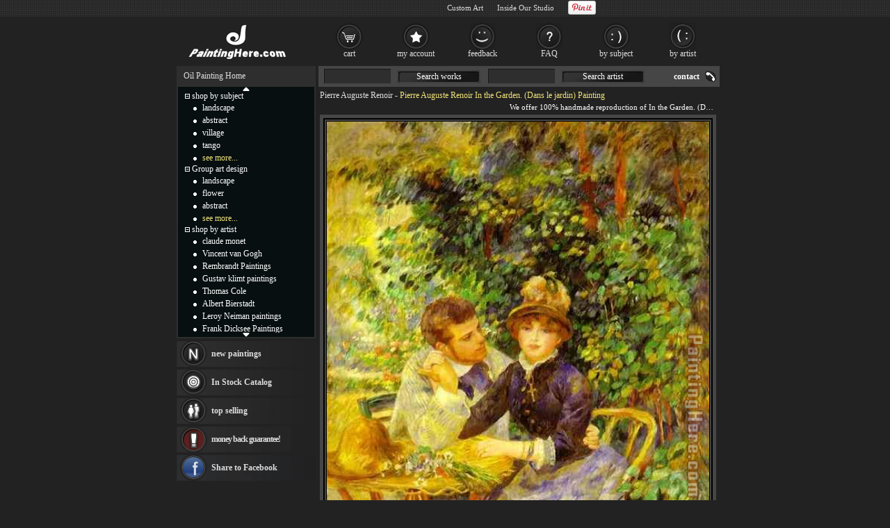

--- FILE ---
content_type: text/html; Charset=utf-8
request_url: https://paintinghere.org/painting/in_the_garden_(dans_le_jardin)-3615.html
body_size: 5022
content:
<!DOCTYPE html PUBLIC "-//W3C//DTD XHTML 1.0 Transitional//EN" "http://www.w3.org/TR/xhtml1/DTD/xhtml1-transitional.dtd"><html xmlns="http://www.w3.org/1999/xhtml" xmlns:fb="http://ogp.me/ns/fb#" xml:lang="EN-US" lang="EN-US"><head><meta http-equiv="Content-Type" content="text/html; charset=utf-8"/><title>Pierre Auguste Renoir In the Garden. (Dans le jardin) painting anysize 50% off</title><meta name="keywords" content="In the Garden. (Dans le jardin),In the Garden. (Dans le jardin) Painting,Renoir In the Garden. (Dans le jardin),Pierre Auguste Renoir In the Garden. (Dans le jardin)"><meta name="description" content="Pierre Auguste Renoir In the Garden. (Dans le jardin) painting is shipped worldwide,including stretched canvas and framed art.This Pierre Auguste Renoir In the Garden. (Dans le jardin) painting is available at custom size."><meta http-equiv="X-UA-Compatible" content="IE=edge,chrome=1"><link rel="stylesheet" rev="stylesheet" href="/images/style.0401.css" type="text/css" media="screen" /><link rel="stylesheet" rev="stylesheet" href="/images/pro.0401.css" type="text/css" /></head><body><div id="divAll"><div id="divPage"><div id="divMiddle"><div id="divMain"><div id="postMain" itemscope="itemscope" itemtype="http://schema.org/Product"><div><fb:like href='https://www.facebook.com/paintinghere' send='false' colorscheme='dark' width='560' show_faces='false'></fb:like></div><div id="Maintop"><h1><a href="/artist/pierre_auguste_renoir.html">Pierre Auguste Renoir</a> - <span itemprop="name">Pierre Auguste Renoir In the Garden. (Dans le jardin) Painting</span></h1><p>We offer 100% handmade reproduction of In the Garden. (Dans le jardin) painting for sale.</p></div><center><div id=lImgAreadiv><img src="/UploadPic/Pierre Auguste Renoir/big/In the Garden. (Dans le jardin).jpg" alt="Pierre Auguste Renoir In the Garden. (Dans le jardin)" itemprop="image" id=lImgArea></div></center><form method=post action="/gouwuche.asp" name="toCart" style="margin:0;"><table style="table-layout: fixed;word-break:break-all" border="0" cellpadding="0" cellspacing="0" width="100%"><tbody><tr><td style="padding-top: 5px;" valign="top">Name:<div style="display: inline; margin-right: 5px;"><b style='font-weight:normal;font-size:14px;'>In the Garden. (Dans le jardin)</b></div><br><div style="display: inline; margin-right: 5px;float:left">Item:<span itemprop="brand" content="PaintingHere.org">r3615</span></div><div style="float:right;height:17px;"><div class="pr-stars-bg"><span class="pr-stars" style="width:100%;"></span></div><div style="float:left;margin-top:2px"><a href="#ReviewHeader" onclick="switchTab(2)">24 reviews</a></div></div></td><td align="right"><div class="itemprice"><div itemprop="offers" itemscope itemtype="http://schema.org/AggregateOffer">price: <b><span id=zjg1 itemprop="price">150.57</span></b><meta itemprop="lowPrice" content="98.01" /><meta itemprop="highPrice" content="1,275.45" /><meta itemprop="priceCurrency" content="USD"><BR><a href="#" onclick="document.toCart.submit();">Add To Cart</a></div></div><input type=image src="/images/button_cart.gif" alt="add to cart" border="0"><a href="/myfav.html?id=3615&action=add" rel="nofollow"><img src="/images/button_favourites.gif" alt="add to favorites"></a></td></tr><tr><td colspan="2" style="height:30px;font-size:14px;color:#BCBCBC;"><h2>Select size of Pierre Auguste Renoir In the Garden. (Dans le jardin) Painting.</h2></td></tr><tr><td colspan="2" class="sizelist"><table border="0" cellpadding="5" cellspacing="0" width="100%"><tbody><tr><td style='padding-top:0px;color:#BCBCBC;font-size: 14px;text-align:center' colspan=3>Width:<select name="width" onchange="calculatePrice()" id="width"></select> in.&nbsp;x&nbsp;Height:<select name="height" onchange="calculatePrice()" id="height"></select> in.&nbsp;&nbsp;<span id=showtprice style="font-size:14px;" class=red></span></TD></TR><TR><td style='color:#BCBCBC' colspan=3><input type=hidden name=fid value='0'><input type=hidden name=fqty value='1'><input type=hidden name=pzid value="0"><input type=hidden name=qty value="3"><input type=hidden name=productid value="3615"><input type=hidden name=sizeid value="0"></td></tr></tbody></table></td></tr><tr><td colspan="2" valign="top" style="padding-top:10px;"><a name="ReviewHeader"></a><div class="switchTab"><ul class="tabbox"><li class="on">Product Reminder</li><li>Shipping Fee</li><li>Customer Reviews</li></ul><div class="Listbox"><div style="display:block"> &nbsp;Beautiful, original hand-painted In the Garden. (Dans le jardin) in your home, painting based on the master's works of Pierre Auguste Renoir.<BR> &nbsp;This Pierre Auguste Renoir In the Garden. (Dans le jardin) painting needs about 14 - 16days for production by a talented artist,and another 3 -5 days to your hand. If you need an urgent shipment, please browse [<a href="/xhuo.asp"><font color=#FF4A4A><u>Paintings In Stock</u></a></font>].</div><div class="hreview-aggregate"><div class="pr-snapshot-product-name item"><i class="fn">In the Garden. (Dans le jardin) by Pierre Auguste Renoir</i></div><div class="pr-snapshot-rating rating"><div class="pr-stars-bg"><span class="pr-stars" style="width:100%;">&nbsp;</span></div><span class="pr-rating pr-rounded average">5</span><span style="display:inline-block;margin-top:2px">(based on <span class="count">24</span> reviews)&nbsp;&nbsp;<a href="/xyzl.asp" target="_blank">Read more reviews</a></span></div><ul><li><div class="pr-review-author-date">Posted on: 2026/1/4</div><div class="pr-stars-bg"><span class="pr-stars" style="width:100%;">&nbsp;</span></div><span class="pr-rating pr-rounded ">5</span><div style="clear:both;display:block;padding-left:70px">Amazing work - love your colour and style.<em class="pr-review-author-name">by Customer effie11</em></div></li><li><div class="pr-review-author-date">Posted on: 2025/11/22</div><div class="pr-stars-bg"><span class="pr-stars" style="width:100%;">&nbsp;</span></div><span class="pr-rating pr-rounded ">5</span><div style="clear:both;display:block;padding-left:70px">good packing, good transaction<em class="pr-review-author-name">by Customer niceties05</em></div></li></ul></div><div><b>Pierre Auguste Renoir In the Garden. (Dans le jardin)</b> shipped worldwide; the shipping fee is $19.00 dolalr, but it is free if order more than <b>In the Garden. (Dans le jardin)</b> at a time.<br>This <b>Pierre Auguste Renoir In the Garden. (Dans le jardin)</b> artwork is hand painted on canvas. We offer original oil painting, stretched canvas and framed art, but we do not offer serigraph,poster,print,lithograph and giclee.</div></div></div></td></tr><tr><td colspan="2" class="frameopt">Choose frame (stretcher bars):</td></tr><tr><td colspan="2" class="frameopt2"><table align=center border="0" cellpadding="0" cellspacing="0" width="95%"><tbody><tr><td></td><td><img src="/images/details_loom_frame.jpg" onclick='cc1(this,"b");' style='cursor:pointer'></td><td width=90><INPUT TYPE="checkbox" NAME="ir1" id="ir1" onclick="if(this.checked){rpprice(2);}else{rpprice(1);}"><BR><label for="ir1">Stretched</label></td><td align=left>Tick the checkbox "<label for="ir1" style='cursor:pointer'>Stretched</label>" if you like to buy your painting gallery wrapped on wooden bars, <span style="color:#FF4A4A" title="Unpack the parcel & hang it directly without extra effort!">full ready to hang</span> !</td></tr><tr><td colspan=3 height="10">&nbsp;</td></tr><tr><td></td><td><img src="/images/details_img_frame.jpg" border=0 onclick='cc1(this,"a");' style='cursor:pointer'></td><td width=90><INPUT TYPE="checkbox" NAME="ir2" id="ir2" onclick="if(this.checked){chooseFrame('choose');}else{rpprice(1);}" style='border:0px;margin:0px 2px 0px 5px;padding:2px 0px 0px 0;height:20px;'><BR><label for="ir2">Framed</label></td><td align=left>Tick the checkbox "<span id="frameId" style="color:#BCBCBC;display:inline"></span><span id="changeframeId" onclick="chooseFrame('change');return false" style='color:#BCBCBC;cursor:pointer;font-weight:bold;text-decoration:none;'>Framed</span>" if you like to buy your painting framed, <span style="color:#FF4A4A" title="Unpack the parcel & hang it directly without extra effort!">full ready to hang</span> !</td></tr></tbody></table></td></tr><tr><td colspan="2" style="height: 10px;"></td></tr><tr><td style="padding-top: 5px;font-size: 14px;" valign="middle">Our Old Price: <del>&nbsp;<b><span id="delp">301.14</span></b>&nbsp;</del></td><td align="right"><span class="newprice">New Price: <b><span id=zjg>150.57</span></b></span>&nbsp;<input type=image src="/images/button_cart.gif" alt="add to cart" border="0"><a href="/myfav.html?id=3615&action=add"><img src="/images/button_favourites.gif" alt="add to favorites"></a></td></tr></tbody></table><div id='fb-root'></div><div id='fbcomments'><fb:like href='https://www.facebook.com/paintinghere' send='false' colorscheme='dark' width='560' show_faces='false'></fb:like><h3 style='padding:6px;padding-left:0px;margin:0;font-size:14px;font-weight:normal'>Facebook Comments:</h3><fb:comments href="https://www.paintinghere.org/painting/in_the_garden_(dans_le_jardin)-3615.html" num_posts='10' width='560' colorscheme='dark'></fb:comments></div><table style="overflow: hidden; table-layout: fixed; margin-top: 15px; margin-bottom: 25px;" bgcolor="#141414" border=0 cellpadding=0 cellspacing=0 width=576 id=CatTab><tbody><tr><td width=27 height=20></td><td class=FontSize14 align=center valign=middle><h2>Other <a href="/artist/pierre_auguste_renoir.html">Pierre Auguste Renoir paintings</a></h2></td><td width=27></td></tr><tr><td width=23><a href="javascript:getcatpic('prev',96,3615)"><img src="/images/icon_prevpage.gif" border=0></a></td><td style="overflow: hidden;text-align:center" id=picList></td><td width=23><a href="javascript:getcatpic('next',96,3615)"><img src="/images/icon_nextpage.gif" border=0></a></td></tr><tr><td width=23 height=20 colspan=3>&nbsp;</td></tr></tbody></table></FORM></div><div id="helpArea"><table width="100%" border="0" cellpadding="2" cellspacing="1"><tr><td algin=right ondblclick="closexx();"><div style="float:left"><img src="/images/details_help.gif"></div><div style="float:right;width:20px"><img src="/images/guanbi.gif" onClick="closexx();" style="cursor:pointer"><div></td></tr><tr><td id="xxnr" style="color:#eee" align=left></td></tr></table></div><div id="MainSearch"><table><tr><td class=ltd valign='top'><form method=get action='/search.asp'><input name='SearchWord' type='text' class='TextInput'><a href="#">Search works</a><input name='SearchArtist' class='TextInput' type='text'><a href="#">Search artist</a></form></td><td><a class='HeaderLink' href='/contact.asp' rel='nofollow'>contact</a></td></tr></table></div></div><div id="divSidebar"><div id="LeftSideBarTop"><ul><a href="/" class=ul>Oil Painting Home</a></ul></div><div id="LeftSideCat"><div style="text-align:center;padding-top:0px;"><a class="updown" href="#" title="Click on to move up faster!"><img src="/images/c_up.gif"></a></div><div id="up_down"><ul class=m><span id="m0" style="cursor:pointer" onclick="displaydiv('dc_0','m0')"><img src='/images/collapse.gif' border=0></span>&nbsp;<a href="/shop_by_subject.html" class=lt rel="nofollow">shop by subject</a></ul><ul style="display: ;" class=c id=dc_0><li><a href="/oil-painting/landscape_oil_paintings.html" class=lt>landscape</a></li><li><a href="/oil-painting/abstract_oil_paintings.html" class=lt>abstract</a></li><li><a href="/oil-painting/village_oil_paintings.html" class=lt>village</a></li><li><a href="/oil-painting/tango_oil_paintings.html" class=lt>tango</a></li><li><a href="/shop_by_subject.html" rel="nofollow" class=lt style="color:#f1e47b">see more...</a></li></ul><ul class=m><span id="m1" style="cursor:pointer" onclick="displaydiv('dc_1','m1')"><img src='/images/collapse.gif' border=0></span>&nbsp;<a href="/group_art_design.asp" class=lt>Group art design</a></ul><ul style="display: ;" class=c id=dc_1><li><a href="/artist/landscape.html" rel="nofollow" class=lt>landscape</a></li><li><a href="/artist/flower.html" class=lt>flower</a></li><li><a href="/artist/abstract.html" rel="nofollow" class=lt>abstract</a></li><li><a href="/our_designs.html" rel="nofollow" class=lt style="color:#F1E47B">see more...</a></li></ul><ul class=m><span id="m2" style="cursor:pointer" onclick="displaydiv('dc_2','m2')"><img src='/images/collapse.gif' border=0></span>&nbsp;<a href="/shop_by_artist.html" class=lt rel="nofollow">shop by artist</a></ul><ul style="display: ;" class=c id=dc_2><li><a href="/artist/claude_monet.html" class=lt>claude monet</a></li><li><a href="/artist/vincent_van_gogh.html" class=lt>Vincent van Gogh</a></li><li><a href="/artist/rembrandt.html" class=lt>Rembrandt Paintings</a></li><li><a href="/artist/gustav_klimt.html" class=lt>Gustav klimt paintings</a></li><li><a href="/artist/thomas_cole.html" class=lt>Thomas Cole</a></li><li><a href="/artist/albert_bierstadt.html" class=lt>Albert Bierstadt</a></li><li><a href="/artist/leroy_neiman.html" class=lt>Leroy Neiman paintings</a></li><li><a href="/artist/frank_dicksee.html" class=lt>Frank Dicksee Paintings</a></li><li><a href="/artist/henri_rousseau.html" class=lt>Henri Rousseau paintings</a></li><li><a href="/artist/thomas_kinkade.html" class=lt>Thomas Kinkade paintings</a></li><li><a href="/artist/fabian_perez.html" class=lt>Fabian Perez paintings</a></li><li><a href="/artist/william_bouguereau.html" class=lt>William Bouguereau</a></li><li><a href="http://paintingandframe.com/" class=lt>painting frames</a></li><li><a href="/artist/andrew_atroshenko.html" class=lt>Andrew Atroshenko</a></li><li><a href="/artist/tamara_de_lempicka.html" class=lt>Tamara de Lempicka</a></li><li><a href="/artist/marc_chagall.html" class=lt>Marc Chagall Paintings</a></li><li><a href="/artist/pino.html" class=lt>Pino Paintings</a></li><li><a href="/artist/edward_hopper.html" class=lt>Edward Hopper Paintings</a></li><li><a href="/artist/thomas_moran.html" class=lt>Thomas Moran</a></li><li><a href="/artist/vladimir_volegov.html" class=lt>Vladimir Volegov paintings</a></li><li><a href="/artist/vladimir_kush.html" class=lt>Vladimir Kush</a></li><li><a href="/shop_by_artist.html" rel="nofollow" class=lt style="color:#F1E47B">see more artists</a></li></ul></div><div style="text-align:center;height:12px;"><a class="updown" href="#" title="Click on to move down faster!"><img src="/images/c_down.gif"></a></div></div><div id="LeftBar"><a class="lb1" href="/xinyouhua.asp">new paintings</a><a class="lb2" href="/xhuo.asp">In Stock Catalog</a><div onMouseOver="$('#tsList10').show();" onMouseOut="$('#tsList10').hide();"><a class="lb3" href="/changxiao.asp">top selling</a><div id="tsList10"><ul><li><a href="/painting/flowers_in_a_greenhouse-31138.html">Flowers in a Greenhouse by Pierre Auguste Renoir</a></li><li><a href="/painting/moulin_huet_bay_guernsey-31304.html">Moulin Huet Bay Guernsey by Pierre Auguste Renoir</a></li><li><a href="/painting/in_the_garden-31147.html">In the Garden by Pierre Auguste Renoir</a></li><li><a href="/painting/guitar_lesson-3613.html">Guitar Lesson by Pierre Auguste Renoir</a></li><li><a href="/painting/young_girls_on_the_beach-31267.html">Young Girls on the Beach by Pierre Auguste Renoir</a></li></ul></div></div><a class="lb4" href="/help.asp#24" ref="nofollow">money back guarantee!</a></div><div class="LeftSideBarBottom" style="height: 5px;"></div><div id="LeftSideBarCenter"><div id=Rnd></div></div><div class="LeftSideBarBottom" style="height: 5px;"></div></div><div id="divBottom"><ul id="botMap"><span class="FooterLabel">Handmade <a href="/">Oil Paintings for sale</a>, you can own.</span><a class="FooterButton" href="/help.asp" rel="nofollow">help</a><a class="FooterButton" href="/contact.asp" rel="nofollow">Contact</a><a class="FooterButton" href="/copyr.asp" rel="nofollow">Policy</a><a class="FooterButton" href="/xhuo.asp">In stock Catalog</a><a class="FooterButton" href="/xyzl.asp" rel="nofollow">Testimonials</a><a class="FooterButton" href="/frameoption.asp" rel="nofollow">frame</a></ul><ul style="margin-top:4px;font-size:7pt;text-align:right;">&copy;2005-2026 PaintingHere.org All Right reserved.</ul></div><script src="//ajax.aspnetcdn.com/ajax/jQuery/jquery-1.12.4.min.js"></script><script>window.jQuery || document.write(unescape('%3Cscript src="/js/jq.js"%3E%3C/script%3E'))</script><script type="text/javascript" src="/js/js.0401.js"></script> </div></div><div id="BannerBottom"><div style="height:70px;float:left;"><a href="/"><img src="/images/logo.jpg" alt="Handmade Oil Paintings" height=70></a></div><div id="TopCat"><a class="b1" href="/gouwuche.asp" rel="nofollow">cart</a><a class="b2" href="/userserver.asp" rel="nofollow">my account</a><a class="b3" href="/xyzl.asp" rel="nofollow">feedback</a><a class="b4" href="/help.asp" rel="nofollow">FAQ</a><a class="b5" href="/shop_by_subject.html">by subject</a><a class="b6" href="/shop_by_artist.html" rel="nofollow">by artist</a></div></div></div><script type="text/javascript">var g_p=new Array(),userdata={"pathname":document.location.pathname,"artist_id":96,"id":3615,"useTypeid":2,"sizeWH":"24:37","imgWcHV":154.1,"proNum":"r3615","proname":"In the Garden. (Dans le jardin)","artist":"Pierre Auguste Renoir"};</script><script type="text/javascript" src="/js/pro.0401.js"></script><iframe id="ShadowFrameConfigurator" src="about:blank" name="ShadowFrameConfigurator" frameborder="0"></iframe></body></html>

--- FILE ---
content_type: text/html; Charset=utf-8
request_url: https://paintinghere.org/getprice.html
body_size: -170
content:
150.57

--- FILE ---
content_type: text/html; Charset=utf-8
request_url: https://paintinghere.org/xgyhjson.html
body_size: 16443
content:
[{"name":"The Umbrellas","url":"\/painting\/the_umbrellas-3639.html","pic":"\/UploadPic\/Pierre Auguste Renoir\/mini\/The Umbrellas.jpg"},{"name":"Girls at The Piano","url":"\/painting\/girls_at_the_piano-3591.html","pic":"\/uploadpic\/Pierre Auguste Renoir\/mini\/Girls at The Piano.jpg"},{"name":"Summer Landscape Aka Woman With A Parasol In A Garden","url":"\/painting\/summer_landscape_aka_woman_with_a_parasol_in_a_garden-3658.html","pic":"\/UploadPic\/Pierre Auguste Renoir\/mini\/Summer Landscape Aka Woman With A Parasol In A Garden.jpg"},{"name":"The Boating Party Lunch","url":"\/painting\/the_boating_party_lunch-3573.html","pic":"\/uploadpic\/Pierre Auguste Renoir\/mini\/The Boating Party Lunch.jpg"},{"name":"Dance at Bougival I","url":"\/painting\/dance_at_bougival_i-3605.html","pic":"\/UploadPic\/Pierre Auguste Renoir\/mini\/Dance at Bougival I.jpg"},{"name":"Les roses et jasmin dans le vase de Delft","url":"\/painting\/les_roses_et_jasmin_dans_le_vase_de_delft-3619.html","pic":"\/UploadPic\/Pierre Auguste Renoir\/mini\/Les roses et jasmin dans le vase de Delft.jpg"},{"name":"Two Sisters (On the Terrace)","url":"\/painting\/two_sisters_(on_the_terrace)-3641.html","pic":"\/UploadPic\/Pierre Auguste Renoir\/mini\/Two Sisters (On the Terrace).jpg"},{"name":"The Bathers","url":"\/painting\/the_bathers-31105.html","pic":"\/Uploadpic\/Pierre Auguste Renoir\/mini\/The Bathers.jpg"},{"name":"Reclining Nude","url":"\/painting\/reclining_nude-3625.html","pic":"\/UploadPic\/Pierre Auguste Renoir\/mini\/Reclining Nude.jpg"},{"name":"The Boating Party Lunch I","url":"\/painting\/the_boating_party_lunch_i-3635.html","pic":"\/UploadPic\/Pierre Auguste Renoir\/mini\/The Boating Party Lunch I.jpg"},{"name":"La Moulin de la Galette","url":"\/painting\/la_moulin_de_la_galette-3617.html","pic":"\/UploadPic\/Pierre Auguste Renoir\/mini\/La Moulin de la Galette.jpg"},{"name":"A Girl with a Watering Can","url":"\/painting\/a_girl_with_a_watering_can-3576.html","pic":"\/uploadpic\/Pierre Auguste Renoir\/mini\/A Girl with a Watering Can.jpg"},{"name":"Rest after the Bath","url":"\/painting\/rest_after_the_bath-31187.html","pic":"\/Uploadpic\/Pierre Auguste Renoir\/mini\/Rest after the Bath.jpg"},{"name":"By the Seashore","url":"\/painting\/by_the_seashore-3602.html","pic":"\/UploadPic\/Pierre Auguste Renoir\/mini\/By the Seashore.jpg"},{"name":"The Large Bathers","url":"\/painting\/the_large_bathers-3577.html","pic":"\/uploadpic\/Pierre Auguste Renoir\/mini\/The Large Bathers.jpg"},{"name":"Girl With Sheaf Of Corn","url":"\/painting\/girl_with_sheaf_of_corn-3611.html","pic":"\/UploadPic\/Pierre Auguste Renoir\/mini\/Girl With Sheaf Of Corn.jpg"},{"name":"Geraniums and Cats","url":"\/painting\/geraniums_and_cats-31144.html","pic":"\/Uploadpic\/Pierre Auguste Renoir\/mini\/Geraniums and Cats.jpg"},{"name":"Nude","url":"\/painting\/nude-31167.html","pic":"\/Uploadpic\/Pierre Auguste Renoir\/mini\/Nude.jpg"},{"name":"By the Water","url":"\/painting\/by_the_water-3603.html","pic":"\/UploadPic\/Pierre Auguste Renoir\/mini\/By the Water.jpg"},{"name":"Young Spanish Woman with a Guitar","url":"\/painting\/young_spanish_woman_with_a_guitar-3643.html","pic":"\/UploadPic\/Pierre Auguste Renoir\/mini\/Young Spanish Woman with a Guitar.jpg"},{"name":"Claude Monet Painting in his Garden at Argenteuil","url":"\/painting\/claude_monet_painting_in_his_garden_at_argenteuil-3581.html","pic":"\/uploadpic\/Pierre Auguste Renoir\/mini\/Claude Monet Painting in his Garden at Argenteuil.jpg"},{"name":"Two Sisters on the Terrace","url":"\/painting\/two_sisters_on_the_terrace-3580.html","pic":"\/uploadpic\/Pierre Auguste Renoir\/mini\/Two Sisters on the Terrace.jpg"},{"name":"Vase of Roses","url":"\/painting\/vase_of_roses-31251.html","pic":"\/Uploadpic\/Pierre Auguste Renoir\/mini\/Vase of Roses.jpg"},{"name":"Large Nude","url":"\/painting\/large_nude-31159.html","pic":"\/Uploadpic\/Pierre Auguste Renoir\/mini\/Large Nude.jpg"},{"name":"Boating on the Seine","url":"\/painting\/boating_on_the_seine-31124.html","pic":"\/Uploadpic\/Pierre Auguste Renoir\/mini\/Boating on the Seine.jpg"},{"name":"Roses in a Vase","url":"\/painting\/roses_in_a_vase-3627.html","pic":"\/UploadPic\/Pierre Auguste Renoir\/mini\/Roses in a Vase.jpg"},{"name":"Dance in the City","url":"\/painting\/dance_in_the_city-3570.html","pic":"\/uploadpic\/Pierre Auguste Renoir\/mini\/Dance in the City.jpg"},{"name":"Mlle. Irene Cahen d'Anvers","url":"\/painting\/mlle_irene_cahen_d'anvers-3621.html","pic":"\/UploadPic\/Pierre Auguste Renoir\/mini\/Mlle. Irene Cahen d'Anvers.jpg"},{"name":"La Loge","url":"\/painting\/la_loge-3575.html","pic":"\/uploadpic\/Pierre Auguste Renoir\/mini\/La Loge.jpg"},{"name":"Sleeping Girl","url":"\/painting\/sleeping_girl-3631.html","pic":"\/UploadPic\/Pierre Auguste Renoir\/mini\/Sleeping Girl.jpg"},{"name":"After The Bath 1888","url":"\/painting\/after_the_bath_1888-3593.html","pic":"\/UploadPic\/Pierre Auguste Renoir\/mini\/After The Bath 1888.jpg"},{"name":"Summer Landscape","url":"\/painting\/summer_landscape-31198.html","pic":"\/Uploadpic\/Pierre Auguste Renoir\/mini\/Summer Landscape.jpg"},{"name":"Bouquet of Roses (Bouquet de roses)","url":"\/painting\/bouquet_of_roses_(bouquet_de_roses)-3601.html","pic":"\/UploadPic\/Pierre Auguste Renoir\/mini\/Bouquet of Roses (Bouquet de roses).jpg"},{"name":"Claude Monet reading a newspaper","url":"\/painting\/claude_monet_reading_a_newspaper-31129.html","pic":"\/Uploadpic\/Pierre Auguste Renoir\/mini\/Claude Monet reading a newspaper.jpg"},{"name":"La Promenade","url":"\/painting\/la_promenade-3578.html","pic":"\/uploadpic\/Pierre Auguste Renoir\/mini\/La Promenade.jpg"},{"name":"A Dance in the Country","url":"\/painting\/a_dance_in_the_country-31111.html","pic":"\/Uploadpic\/Pierre Auguste Renoir\/mini\/A Dance in the Country.jpg"},{"name":"The Blonde Bather","url":"\/painting\/the_blonde_bather-31206.html","pic":"\/Uploadpic\/Pierre Auguste Renoir\/mini\/The Blonde Bather.jpg"},{"name":"Dance at Bougival","url":"\/painting\/dance_at_bougival-3572.html","pic":"\/uploadpic\/Pierre Auguste Renoir\/mini\/Dance at Bougival.jpg"},{"name":"Sleeping Bather","url":"\/painting\/sleeping_bather-3630.html","pic":"\/UploadPic\/Pierre Auguste Renoir\/mini\/Sleeping Bather.jpg"},{"name":"Les baigneuses","url":"\/painting\/les_baigneuses-3618.html","pic":"\/UploadPic\/Pierre Auguste Renoir\/mini\/Les baigneuses.jpg"},{"name":"Young Girls on the River Bank","url":"\/painting\/young_girls_on_the_river_bank-31268.html","pic":"\/Uploadpic\/Pierre Auguste Renoir\/mini\/Young Girls on the River Bank.jpg"},{"name":"Woman Semi Nude","url":"\/painting\/woman_semi_nude-31259.html","pic":"\/Uploadpic\/Pierre Auguste Renoir\/mini\/Woman Semi Nude.jpg"},{"name":"La Grenouillere","url":"\/painting\/la_grenouillere-31100.html","pic":"\/Uploadpic\/Pierre Auguste Renoir\/mini\/La Grenouillere.jpg"},{"name":"Conversation in a Rose Garden","url":"\/painting\/conversation_in_a_rose_garden-31133.html","pic":"\/Uploadpic\/Pierre Auguste Renoir\/mini\/Conversation in a Rose Garden.jpg"},{"name":"The Luncheon of the Boating Party","url":"\/painting\/the_luncheon_of_the_boating_party-31106.html","pic":"\/Uploadpic\/Pierre Auguste Renoir\/mini\/The Luncheon of the Boating Party.jpg"},{"name":"A Garden in Sorrento","url":"\/painting\/a_garden_in_sorrento-31113.html","pic":"\/Uploadpic\/Pierre Auguste Renoir\/mini\/A Garden in Sorrento.jpg"},{"name":"Woman in an Armchair","url":"\/painting\/woman_in_an_armchair-31257.html","pic":"\/Uploadpic\/Pierre Auguste Renoir\/mini\/Woman in an Armchair.jpg"},{"name":"Banks of the Seine at Asnieres","url":"\/painting\/banks_of_the_seine_at_asnieres-3599.html","pic":"\/UploadPic\/Pierre Auguste Renoir\/mini\/Banks of the Seine at Asnieres.jpg"},{"name":"Roses in a Sevres Vase","url":"\/painting\/roses_in_a_sevres_vase-31188.html","pic":"\/Uploadpic\/Pierre Auguste Renoir\/mini\/Roses in a Sevres Vase.jpg"},{"name":"Garden Scene in Britanny","url":"\/painting\/garden_scene_in_britanny-3610.html","pic":"\/UploadPic\/Pierre Auguste Renoir\/mini\/Garden Scene in Britanny.jpg"},{"name":"Woman with a Cat","url":"\/painting\/woman_with_a_cat-31261.html","pic":"\/Uploadpic\/Pierre Auguste Renoir\/mini\/Woman with a Cat.jpg"},{"name":"The Washer-Women","url":"\/painting\/the_washer-women-3640.html","pic":"\/UploadPic\/Pierre Auguste Renoir\/mini\/The Washer-Women.jpg"},{"name":"Still life of Fruits and Flowers","url":"\/painting\/still_life_of_fruits_and_flowers-31194.html","pic":"\/Uploadpic\/Pierre Auguste Renoir\/mini\/Still life of Fruits and Flowers.jpg"},{"name":"Spring at Chatou","url":"\/painting\/spring_at_chatou-31192.html","pic":"\/Uploadpic\/Pierre Auguste Renoir\/mini\/Spring at Chatou.jpg"},{"name":"Doges' Palace, Venice","url":"\/painting\/doges'_palace_venice-3608.html","pic":"\/UploadPic\/Pierre Auguste Renoir\/mini\/Doges' Palace_ Venice.jpg"},{"name":"Femme nue couchee","url":"\/painting\/femme_nue_couchee-3609.html","pic":"\/UploadPic\/Pierre Auguste Renoir\/mini\/Femme nue couchee.jpg"},{"name":"Madame Georges Charpentier and her Children, Georgette and Paul","url":"\/painting\/madame_georges_charpentier_and_her_children_georgette_and_paul-3620.html","pic":"\/UploadPic\/Pierre Auguste Renoir\/mini\/Madame Georges Charpentier and her Children_ Georgette and Paul.jpg"},{"name":"Mixed Flowers In An Earthware Pot","url":"\/painting\/mixed_flowers_in_an_earthware_pot-3590.html","pic":"\/uploadpic\/Pierre Auguste Renoir\/mini\/Mixed Flowers In An Earthware Pot.jpg"},{"name":"Still Life with Peaches","url":"\/painting\/still_life_with_peaches-3632.html","pic":"\/UploadPic\/Pierre Auguste Renoir\/mini\/Still Life with Peaches.jpg"},{"name":"Dahlias","url":"\/painting\/dahlias-31135.html","pic":"\/Uploadpic\/Pierre Auguste Renoir\/mini\/Dahlias.jpg"},{"name":"Landscape","url":"\/painting\/landscape-3582.html","pic":"\/uploadpic\/Pierre Auguste Renoir\/mini\/Landscape.jpg"},{"name":"Country Dance (Aline Charigot and Paul Lhote)","url":"\/painting\/country_dance_(aline_charigot_and_paul_lhote)-3604.html","pic":"\/UploadPic\/Pierre Auguste Renoir\/mini\/Country Dance (Aline Charigot and Paul Lhote).jpg"},{"name":"Au bord de la mer","url":"\/painting\/au_bord_de_la_mer-3645.html","pic":"\/UploadPic\/Pierre Auguste Renoir\/mini\/Au bord de la mer.jpg"},{"name":"Guitar Lesson","url":"\/painting\/guitar_lesson-3613.html","pic":"\/UploadPic\/Pierre Auguste Renoir\/mini\/Guitar Lesson.jpg"},{"name":"The Ball at the Moulin de la Galette","url":"\/painting\/the_ball_at_the_moulin_de_la_galette-3579.html","pic":"\/uploadpic\/Pierre Auguste Renoir\/mini\/The Ball at the Moulin de la Galette.jpg"},{"name":"Seated Bather","url":"\/painting\/seated_bather-31101.html","pic":"\/Uploadpic\/Pierre Auguste Renoir\/mini\/Seated Bather.jpg"},{"name":"Fruits from the Midi","url":"\/painting\/fruits_from_the_midi-3574.html","pic":"\/uploadpic\/Pierre Auguste Renoir\/mini\/Fruits from the Midi.jpg"},{"name":"Woman With Umbrella In Garden","url":"\/painting\/woman_with_umbrella_in_garden-31289.html","pic":"\/Uploadpic\/Pierre Auguste Renoir\/mini\/Woman With Umbrella In Garden.jpg"},{"name":"The Reading","url":"\/painting\/the_reading-31232.html","pic":"\/Uploadpic\/Pierre Auguste Renoir\/mini\/The Reading.jpg"},{"name":"A Woman Playing the Guitar","url":"\/painting\/a_woman_playing_the_guitar-3592.html","pic":"\/UploadPic\/Pierre Auguste Renoir\/mini\/A Woman Playing the Guitar.jpg"},{"name":"Two Sisters","url":"\/painting\/two_sisters-31249.html","pic":"\/Uploadpic\/Pierre Auguste Renoir\/mini\/Two Sisters.jpg"},{"name":"Couple Reading","url":"\/painting\/couple_reading-31134.html","pic":"\/Uploadpic\/Pierre Auguste Renoir\/mini\/Couple Reading.jpg"},{"name":"At The Theatre","url":"\/painting\/at_the_theatre-3583.html","pic":"\/uploadpic\/Pierre Auguste Renoir\/mini\/At The Theatre.jpg"},{"name":"Cagnes Landscape with Woman and Child","url":"\/painting\/cagnes_landscape_with_woman_and_child-3657.html","pic":"\/UploadPic\/Pierre Auguste Renoir\/mini\/Cagnes Landscape with Woman and Child.jpg"},{"name":"After The Bath","url":"\/painting\/after_the_bath-3594.html","pic":"\/UploadPic\/Pierre Auguste Renoir\/mini\/After The Bath.jpg"},{"name":"Snowy Landscape","url":"\/painting\/snowy_landscape-31191.html","pic":"\/Uploadpic\/Pierre Auguste Renoir\/mini\/Snowy Landscape.jpg"},{"name":"Rear view of a nude woman","url":"\/painting\/rear_view_of_a_nude_woman-31184.html","pic":"\/Uploadpic\/Pierre Auguste Renoir\/mini\/Rear view of a nude woman.jpg"},{"name":"Portrait of Mademoiselle Irene Cahen d'Anvers","url":"\/painting\/portrait_of_mademoiselle_irene_cahen_d'anvers-31087.html","pic":"\/Uploadpic\/Pierre Auguste Renoir\/mini\/Portrait of Mademoiselle Irene Cahen d'Anvers.jpg"},{"name":"Young Girl with Parasol (Aline Nunes)","url":"\/painting\/young_girl_with_parasol_(aline_nunes)-3642.html","pic":"\/UploadPic\/Pierre Auguste Renoir\/mini\/Young Girl with Parasol (Aline Nunes).jpg"},{"name":"The Two Sisters","url":"\/painting\/the_two_sisters-31241.html","pic":"\/Uploadpic\/Pierre Auguste Renoir\/mini\/The Two Sisters.jpg"},{"name":"Noirmoutier","url":"\/painting\/noirmoutier-3622.html","pic":"\/UploadPic\/Pierre Auguste Renoir\/mini\/Noirmoutier.jpg"},{"name":"The Palm Trees","url":"\/painting\/the_palm_trees-31226.html","pic":"\/Uploadpic\/Pierre Auguste Renoir\/mini\/The Palm Trees.jpg"},{"name":"Vase of Flowers II","url":"\/painting\/vase_of_flowers_ii-3653.html","pic":"\/UploadPic\/Pierre Auguste Renoir\/mini\/Vase of Flowers II.jpg"},{"name":"Julie Manet with Cat","url":"\/painting\/julie_manet_with_cat-31149.html","pic":"\/Uploadpic\/Pierre Auguste Renoir\/mini\/Julie Manet with Cat.jpg"},{"name":"Yvonne and Christine Lerolle Playing the Piano","url":"\/painting\/yvonne_and_christine_lerolle_playing_the_piano-3644.html","pic":"\/UploadPic\/Pierre Auguste Renoir\/mini\/Yvonne and Christine Lerolle Playing the Piano.jpg"},{"name":"Bathing on the Seine or La Grenouillere","url":"\/painting\/bathing_on_the_seine_or_la_grenouillere-31122.html","pic":"\/Uploadpic\/Pierre Auguste Renoir\/mini\/Bathing on the Seine or La Grenouillere.jpg"},{"name":"Apples and Flowers (Les pommes et fleurs)","url":"\/painting\/apples_and_flowers_(les_pommes_et_fleurs)-3595.html","pic":"\/UploadPic\/Pierre Auguste Renoir\/mini\/Apples and Flowers (Les pommes et fleurs).jpg"},{"name":"Study Torso Sunlight Effect","url":"\/painting\/study_torso_sunlight_effect-3586.html","pic":"\/uploadpic\/Pierre Auguste Renoir\/mini\/Study Torso Sunlight Effect.jpg"},{"name":"Young Girls on the Beach","url":"\/painting\/young_girls_on_the_beach-31267.html","pic":"\/Uploadpic\/Pierre Auguste Renoir\/mini\/Young Girls on the Beach.jpg"},{"name":"Nude in the Water","url":"\/painting\/nude_in_the_water-31166.html","pic":"\/Uploadpic\/Pierre Auguste Renoir\/mini\/Nude in the Water.jpg"},{"name":"At the Concert","url":"\/painting\/at_the_concert-3597.html","pic":"\/UploadPic\/Pierre Auguste Renoir\/mini\/At the Concert.jpg"},{"name":"Roses and Jasmin in a Delft Vase","url":"\/painting\/roses_and_jasmin_in_a_delft_vase-3626.html","pic":"\/UploadPic\/Pierre Auguste Renoir\/mini\/Roses and Jasmin in a Delft Vase.jpg"},{"name":"The Gust of Wind","url":"\/painting\/the_gust_of_wind-31220.html","pic":"\/Uploadpic\/Pierre Auguste Renoir\/mini\/The Gust of Wind.jpg"},{"name":"Bridge at Chatou","url":"\/painting\/bridge_at_chatou-31127.html","pic":"\/Uploadpic\/Pierre Auguste Renoir\/mini\/Bridge at Chatou.jpg"},{"name":"Study Torso, Sunlight Effect","url":"\/painting\/study_torso_sunlight_effect-3633.html","pic":"\/UploadPic\/Pierre Auguste Renoir\/mini\/Study Torso_ Sunlight Effect.jpg"},{"name":"The Doge's Palace in Venice","url":"\/painting\/the_doge's_palace_in_venice-31213.html","pic":"\/Uploadpic\/Pierre Auguste Renoir\/mini\/The Doge's Palace in Venice.jpg"},{"name":"Her First Evening Out","url":"\/painting\/her_first_evening_out-3614.html","pic":"\/UploadPic\/Pierre Auguste Renoir\/mini\/Her First Evening Out.jpg"},{"name":"Bouquet in a Vase","url":"\/painting\/bouquet_in_a_vase-31126.html","pic":"\/Uploadpic\/Pierre Auguste Renoir\/mini\/Bouquet in a Vase.jpg"},{"name":"Blonde girl combing her hair","url":"\/painting\/blonde_girl_combing_her_hair-31123.html","pic":"\/Uploadpic\/Pierre Auguste Renoir\/mini\/Blonde girl combing her hair.jpg"},{"name":"Girls at the Piano I","url":"\/painting\/girls_at_the_piano_i-3612.html","pic":"\/UploadPic\/Pierre Auguste Renoir\/mini\/Girls at the Piano I.jpg"}]

--- FILE ---
content_type: text/html; charset=utf-8
request_url: https://accounts.google.com/o/oauth2/postmessageRelay?parent=https%3A%2F%2Fpaintinghere.org&jsh=m%3B%2F_%2Fscs%2Fabc-static%2F_%2Fjs%2Fk%3Dgapi.lb.en.2kN9-TZiXrM.O%2Fd%3D1%2Frs%3DAHpOoo_B4hu0FeWRuWHfxnZ3V0WubwN7Qw%2Fm%3D__features__
body_size: 157
content:
<!DOCTYPE html><html><head><title></title><meta http-equiv="content-type" content="text/html; charset=utf-8"><meta http-equiv="X-UA-Compatible" content="IE=edge"><meta name="viewport" content="width=device-width, initial-scale=1, minimum-scale=1, maximum-scale=1, user-scalable=0"><script src='https://ssl.gstatic.com/accounts/o/2580342461-postmessagerelay.js' nonce="YeDlm6ur1giSO2oO6vu45w"></script></head><body><script type="text/javascript" src="https://apis.google.com/js/rpc:shindig_random.js?onload=init" nonce="YeDlm6ur1giSO2oO6vu45w"></script></body></html>

--- FILE ---
content_type: text/css
request_url: https://paintinghere.org/images/pro.0401.css
body_size: 4607
content:
div#lImgAreadiv,div.imgout1{position:relative;background:#000;display:inline-table;padding:2px;border:5px solid #464646}.imgout2,img#lImgArea{display:block;border:2px solid #464646;padding:1px;background:#000;width:550px;min-height:100px}h2{margin-bottom:0;font-weight:400;font-size:14px}#CatTab h2{font-size:12px;color:#ddd}#CatTab h2 a{text-decoration:underline}div#divMain h1{color:#ddd;margin:3px 0 3px 2px;font-size:12px;font-weight:400;white-space:nowrap;TEXT-DECORATION:none;width:100%;overflow:hidden;text-overflow:ellipsis}#Maintop{padding-bottom:5px;padding-right:5px;text-align:right;font-size:11px}#Maintop span{color:#F1E47B}#Maintop p{margin:0;padding:0;white-space:nowrap;width:294px;overflow:hidden;text-overflow:ellipsis}#Maintop:after{content:".";display:block;height:0;clear:both;visibility:hidden}:lang(EN-US) #Maintop p{float:right!important}#hakucun fieldset,:lang(EN-US) #nokucun fieldset{width:573px!important;font-size:13px;margin:0;padding:0}tr#hakucun td,tr#nokucun td{height:65px;font-family:Arial;font-size:14px;color:#BCBCBC}tr#hakucun fieldset,tr#nokucun fieldset{color:#BCBCBC;height:55px;cursor:default;border:1px solid #606060;position:relative}#room{background:url(room2.jpg) left top no-repeat;WIDTH:550px;HEIGHT:413px;TEXT-ALIGN:center}#room IMG{MARGIN-TOP:83px;-moz-box-shadow:2px 2px 3px #1e1e1e;-webkit-box-shadow:2px 2px 3px #1e1e1e;box-shadow:2px 2px 3px #1e1e1e;background:#fff;filter:progid:DXImageTransform.Microsoft.Shadow(Strength=4, Direction=135, Color='#1e1e1e');max-width:190px;max-height:117px}.tabbox li{color:#ababab;width:125px;height:23px;padding-top:5px;text-align:center;border:1px solid #555;border-bottom:0;position:relative;float:left;cursor:pointer;display:block}.tabbox li.on{color:#ddd}.Listbox{border:1px solid #555;color:#BCBCBC;line-height:16px;font-size:12px;padding:5px}.Listbox>div{display:none}.Listbox li{margin-bottom:3px}.hreview-aggregate{font-family:Arial;font-size:12px}.pr-snapshot-rating{height:17px;margin-top:5px;margin-bottom:5px}.pr-stars-bg{float:left;background:url(star.gif) repeat-x;height:17px;width:85px;margin-right:5px}.pr-stars{display:block;background:url(star.gif) 0 -20px repeat-x;height:17px;text-indent:-9999px}.pr-rounded{-moz-border-radius-topleft:.2em;-moz-border-radius-topright:.2em;-moz-border-radius-bottomleft:.2em;-moz-border-radius-bottomright:.2em;-webkit-border-radius:.2em;border-radius:.2em}.pr-rating{float:left;background-color:#333;margin-right:.3em;height:18px;width:26px;text-align:center;line-height:18px}li .pr-rating{line-height:16px;height:16px}.pr-review-author-date{padding:.2em .6em;text-align:center;float:left}.pr-review-author-name{margin-left:10px}li .pr-stars-bg{background-image:url(star2.gif);height:15px;width:75px}li .pr-stars{background-image:url(star2.gif);height:15px}#ShadowFrameConfigurator{border-right:0;border-top:0;display:none;z-index:6000;left:0;border-left:0;width:100%;border-bottom:0;position:absolute!important;top:0;height:100%}div#ismemo{height:44px;margin-top:5px;background:#303030;border-radius:5px;padding:4px}#ismemo .memo{word-break:break-word;margin-left:5px;font-weight:400;color:#DEDEDE;font-size:13px;height:30px;overflow:hidden}.showall,.showall .memo{height:auto!important}#memotxt{cursor:pointer;text-align:center;display:block}#memotxt:after{padding-left:12px;content:'More';background:url(c_down.gif) left no-repeat}.showall #memotxt:after{content:'Less';background-image:url(c_up.gif)}.customart{width:554px;padding:0 10px;height:205px;display:block;margin-bottom:15px;background-color:#141414}.customart div{position:relative;float:left;width:250px;margin-left:20px}.customart b{display:block;line-height:30px;font-size:14px;color:#F1E47B}.customart img{border-radius:4px;height:165px;width:220px}.customart span{position:absolute;text-align:center;padding:3px 0;left:0;bottom:5px;font-size:14px;background:0 0;filter:progid:DXImageTransform.Microsoft.gradient(startColorstr=#80212121, endColorstr=#80212121);background:rgba(33,33,33,.5);color:#fff;width:220px}.customart span a{margin-left:3px;font-size:15px;color:#e8d322}.itemprice{position:relative;top:3px;color:#fff;font-family:Arial;font-size:16px}.itemprice div{position:absolute;right:90px}td.sizelist{border:1px solid #606060;padding-top:10px;padding-left:15px;position:relative}.newprice{position:relative;top:-14px;color:#fff;font-size:14px}.frameopt{height:30px;font-family:Arial;font-size:14px;color:#BCBCBC}.frameopt2{border:1px solid #606060;padding:5px 0;position:relative;text-align:center}#ir1{border:0;margin:0 2px 0 5px;padding:2px 0 0;height:20px}#helpArea{border:5px solid #464646;display:none;Z-INDEX:3;WIDTH:560px;POSITION:absolute;background-color:#111}.myfavorites{border:1px solid #464646;padding:0 0 4px}.myfavorites ul{padding:0 5px;text-align:left;width:180px}.myfavorites ul li{text-overflow:ellipsis;overflow:hidden}

--- FILE ---
content_type: application/javascript
request_url: https://paintinghere.org/js/pro.0401.js
body_size: 8942
content:
var ff_img_h,rlImgWH,cutFrame,imgWcHV,Discount=1,cframeWay="choose",toCart=document.toCart;function rpprice(e,t){if(1==userdata.useTypeid){for(var i=0;i<g_p.length;i++)if($("#pr"+g_p[i][0]).html(g_p[i][e]),g_p[i][0]==toCart.sizeid.value&&($("#zjg,#zjg1").html("US$"+g_p[i][e]),$("#delp").html("US$"+parseInt(100*g_p[i][e]*2)/100),2==e)&&null!=g_p[i][6])return alert("Sorry, Please select a smaller stretcher, or just painting on canvas.\nIt is not suitable for delivering a huge painting stretched. "),$("#ir1,#ir12").prop("checked",!1),toCart.pzid.value=0,void rpprice(1);toCart.pzid.value=e-1,1==e&&$("#ir1,#ir12").prop("checked",!1)}else{toCart.pzid.value=e-1;var a=toCart.width.value,r=toCart.height.value,o=toCart.qty.value,s=toCart.fqty.value,n=toCart.pzid.value;if(1==n)toCart.ir2.checked=!1;else if(2==n){toCart.ir1.checked=!1;try{toCart.ir12.checked=!1}catch(d){}}toCart.isMIP.checked&&("w"==t?(102<(r=Math.round(a*imgWcHV/100))?r=102:r<16&&(r=16),$("#height")[0].options[r-16].selected=!0):(102<(a=Math.round(100*r/imgWcHV))?a=102:a<16&&(a=16),$("#width")[0].options[a-16].selected=!0));var t=24,l=36;1==n&&(t=28,l=38),0!=n&&(l<a||l<r||t<a&&t<r)&&(this.aStr="Stretcher",2==n&&(this.aStr="Frame"),alert("Sorry, Painting With "+this.aStr+" is "+t+"x"+l+'" or '+l+"x"+t+"inch maximum, a huge carton is easy to be damaged in the transit;\nHowever, we can ship an Oil on canvas rolled up with a secured tube safely(The maximum size is 102x102inches.). \nPlease select an allowable size. "),$("#ir1,#ir2,#ir12").prop("checked",!1),n=toCart.pzid.value=0),getprice("showtprice",a,r,o,s,n,Discount)}}function getprice(t,e,i,a,r,o,s){$.ajax({type:"POST",url:"/getprice.html",data:"sizeW="+e+"&sizeH="+i+"&qty="+a+"&fqty="+r+"&method="+o+"&Discount="+s,success:function(e){$("#"+t+",#zjg,#zjg1").html("US$"+e),$("#delp").html("US$"+parseInt(100*e/.5)/100)}})}function calculatePrice(e){rpprice(parseInt(toCart.pzid.value)+1,e)}function rpsize(e,t,i){$("img.imgradio").attr("src","/images/details_radio_off.gif").eq(e).attr("src","/images/details_radio_on.gif"),toCart.sizeid.value=i;i=1+parseInt(toCart.pzid.value);$("#zjg,#zjg1").html("US$"+g_p[e][i]),$("#delp").html("US$"+parseInt(100*g_p[e][i]*2)/100),null!=g_p[e][4]&&($("#zuhehuatxt").html("<font color=#eeeeee>parts: </font>"+g_p[e][4]+"<span style='padding-left:50px;color:#eeeeee'>size of parts: </span>"+g_p[e][5]),1==toCart.pzid.value)&&null!=g_p[e][6]&&(alert("Sorry, Please select a smaller stretcher, or just painting on canvas.\nIt is not suitable for delivering a huge painting stretched. "),toCart.pzid.value=0,rpprice(1))}function closexx(){$("#helpArea").hide()}function cc1(e,t){var i=$("#helpArea"),a=$("#xxnr");if("b"==t){if("b"==a.data("flag")&&i.is(":visible"))return void i.hide();a.data("flag","b").html('<div style="float:left;"><div style="float:left;color:#888888;width:58%"><h4 style="color:#888;margin:6px;font-size:13px">Check above checkbox <INPUT TYPE="checkbox" '+($("#ir1").is(":checked")?"checked":"")+' name="ir12" onclick="$(\'#ir1\').prop(\'checked\',this.checked);rpprice(this.checked?2:1);" style="border:0px;margin:0px 2px 0px 2px;padding:2px 0px 0px 0;height:20px;"> if you like to receive you painting ready to hang !!!</h4><h5 style="color:#888;margin:6px;font-size:12px">Just open your parcel and hang it up :-) Of course we will make sure the sides are painted. </h5>This standard framework set is made of solid 2 cm (0.79") stretcher bars on which the canvas will be streched. Ideal for office or home paintings.<BR><BR>Please be aware that without a framework set or frame you will receive your painting rolled up and not ready to hang. </div> <div style="float:right;width:42%;"><div style="margin-left:8px;width:216px; height:215px; left:301px; top:27px; background-color: #4C4C4C;"><table width="100%" height="215px" border="0" cellpadding="0" cellspacing="0"><tr><td width="90px"></td><td width="9px" align="right" style="padding-top:2px;"><div id="ImageHelpPrev" style="cursor:pointer;display:none" onclick="gimg(-1)"><img src="/images/arrow_count2.gif" width="9" height="9" border="0"/></div></td><td width="30px" id="ImageHelpCount" align="center" valign="middle">1/5</td><td width="9px" align="left" style="padding-top:2px;"><div id="ImageHelpNext" onclick="gimg(1)" style="cursor:pointer"><img src="/images/arrow_count.gif" width="9" height="9" border="0"/></div></td><td width="90px"></td></tr><tr><td align="center" valign="middle" colspan="5"><img id="HelpImage" style="margin-top:5px" src="/images/h_krosno1.jpg" width="205" height="190" align="middle" onclick="gimg(1)" style="cursor:pointer;" /></td></tr></table></div></div>')}else{if("a"==a.data("flag")&&i.is(":visible"))return void i.hide();a.data("flag","a").html('<div id="noneIntro"><h3 style="color:#888;margin:6px;font-size:15px;">Oil Painting Framed</h3><div style="float:left;"><div style="float:left;color:#888888;"><h4 style="color:#888888;font-size:13px;margin:0px 2px 2px 2px">You will receive your painting framed and full ready to hang !!!</h4>We highly recommend you to choose our <i>Oil Painting Framed</i> service. This is a tradditional frame, packed in carton box. <BR><BR>Please be aware that without a framework set or frame you will receive your painting rolled up and not ready to hang. </div> </div>')}i.css({top:$(e).offset().top-20+"px",left:"212px"}).show()}function gimg(e){var t=$("#HelpImage"),i=parseInt(t.data("idx"))||1;(i+=e)<=1?(i=1,$("#ImageHelpPrev").hide(),$("#ImageHelpNext").show()):5<=i&&(i=5,$("#ImageHelpNext").hide(),$("#ImageHelpPrev").show()),t.data("idx",i).attr("src","/images/h_krosno"+i+".jpg"),$("#ImageHelpCount").html(i+"/5")}function chooseFrame(e){"choose"!=(cframeWay=e)||$("#frameId").is(":empty")?($("#ShadowFrameConfigurator").attr("src","/frames.asp").show(),$("#divAll").hide()):rpprice(3)}function saveChoose(){$("#divAll").show(),$("#ShadowFrameConfigurator").hide().attr("src","about:blank"),toCart.ir2.checked=!0,rpprice(3)}function cancel(){$("#divAll").show(),$("#ShadowFrameConfigurator").hide().attr("src","about:blank"),"choose"==cframeWay&&(toCart.ir2.checked=!1)}function switchTab(e){tabboxs.eq(e).addClass("on").siblings().removeClass("on"),listboxs.eq(1==e?2:2==e?1:e).show().siblings().hide()}2==userdata.useTypeid?(ff_img_h=0,toCart.fid.value="17",cutFrame=rlImgWH=!0,0==(imgWcHV=userdata.imgWcHV||0)&&(rlImgWH=cutFrame=!1,imgWcHV=$("#lImgArea").height()/$("#lImgArea").width()*100),$("#width").parent().prepend("<input type=checkbox name='isMIP' id='isMIP' value='true' checked style='border:0px;margin:0px 2px 0px 5px;padding:2px 0px 0px 0;height:20px;color:#FFFFFF;'><label style='font-size:14px;color:#FF4A4A' for='isMIP' title=\"Use these drop-down menus to create a custom size for your painting.&#10; If you wish to maintain the original painting's width and height ratio,&#10; check the 'Maintain ratio' box.\">Maintain ratio</label>&nbsp;&nbsp;&nbsp;"),function(e,t,i){e.parentNode.style.textAlign="left",e.onchange=function(){calculatePrice("w")},t.onchange=function(){calculatePrice("h")};for(var a=16;a<=102;a++)e.options[a-16]=new Option(a,a),t.options[a-16]=new Option(a,a);-1!=i.indexOf(":")?(rlImgWH=!0,e.options[i.split(":")[0]-16].selected=!0,t.options[i.split(":")[1]-16].selected=!0):(imgWcHV=rlImgWH?imgWcHV:100*$("#lImgArea").height()/$("#lImgArea").width())<99?(e.options[14].selected=!0,t.options[8].selected=!0):imgWcHV<=101?(e.options[12].selected=!0,t.options[12].selected=!0):(e.options[8].selected=!0,t.options[14].selected=!0);var i=toCart.width.value,r=toCart.height.value,o="w";i<r?i*imgWcHV<3e3&&(o="h"):.03<r/imgWcHV&&(o="h"),rpprice(1,o)}(toCart.width,toCart.height,userdata.sizeWH),getcatpic("next",userdata.artist_id,userdata.id)):(toCart.pzid.value=1,toCart.ir1.checked=!0,rpprice(2));var tabboxs=$(".switchTab>.tabbox>li"),listboxs=$(".switchTab>.Listbox>div");tabboxs.each(function(e){$(this).on("mouseover",function(){switchTab(e)})}),function(t){t.fn.imglens=function(){return this.each(function(){var a,r=t(this),o=("static"==r.parent().css("position")&&r.wrap('<div style="position: relative"/>'),r.nextAll(".fdjdiv,.fdjimg").remove(),r.offset(),t("<div class='fdjdiv' style='clear:both;display:block;cursor:url(/images/zoomin.cur),default;background-position: 0px 0px;width:130px;height:130px;float: left;display: none;background-repeat: no-repeat;position: absolute;box-shadow:#999 0px 0px 5px 1px'></div>").on("dblclick select contextmenu dragstart",function(){return!1}).insertAfter(r)),e=r.attr("src"),s=D=0;t("<img class='fdjimg' style='display:none;' src='"+e+"' />").load(function(){s=t(this).width()/r.width(),D=t(this).height()/r.height()}).error(function(){r.nextAll(".fdjdiv,.fdjimg").remove()}).insertAfter(r),o.css({backgroundImage:"url('"+e+"')"}),o.add(r).on("mousemove",function(e){a=r.offset();var t=parseInt(e.pageX-a.left),i=parseInt(e.pageY-a.top);t<0||i<0||t>r.width()||i>r.height()?o.hide():(o.show(),t=-(t*s-o.width()/2),i=-(i*D-o.height()/2),o.css({backgroundPosition:t+"px "+i+"px"}),t=e.pageX-a.left-o.width()/2,i=e.pageY-a.top-o.height()/2,o.css({left:t+"px",top:i+"px"}))})})}}(jQuery),$(function(){$("#lImgArea").imglens(),$("#ismemo").on("click",function(){$(this).toggleClass("showall")})});